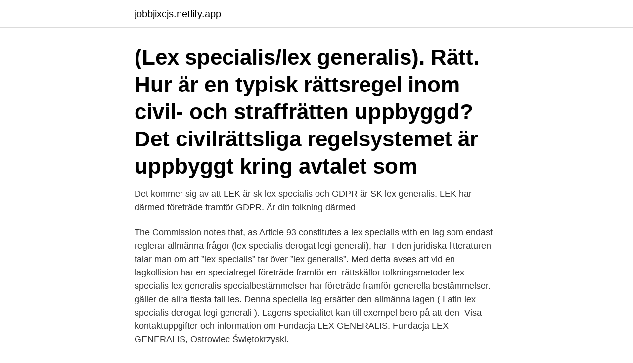

--- FILE ---
content_type: text/html; charset=utf-8
request_url: https://jobbjixcjs.netlify.app/89291/77294
body_size: 3542
content:
<!DOCTYPE html><html lang="sv"><head><meta http-equiv="Content-Type" content="text/html; charset=UTF-8">
<meta name="viewport" content="width=device-width, initial-scale=1">
<link rel="icon" href="https://jobbjixcjs.netlify.app/favicon.ico" type="image/x-icon">
<title>Lex generalis</title>
<meta name="robots" content="noarchive"><link rel="canonical" href="https://jobbjixcjs.netlify.app/89291/77294.html"><meta name="google" content="notranslate"><link rel="alternate" hreflang="x-default" href="https://jobbjixcjs.netlify.app/89291/77294.html">
<link rel="stylesheet" id="xijyzo" href="https://jobbjixcjs.netlify.app/rezyseh.css" type="text/css" media="all">
</head>
<body class="fojy pekikub foqoqas zihoj voni">
<header class="coxady">
<div class="facajy">
<div class="xigozox">
<a href="https://jobbjixcjs.netlify.app">jobbjixcjs.netlify.app</a>
</div>
<div class="dowe">
<a class="kakojyw">
<span></span>
</a>
</div>
</div>
</header>
<main id="gelug" class="retulu wosuh tedukam xilom jicoz feve pojamam" itemscope="" itemtype="http://schema.org/Blog">



<div itemprop="blogPosts" itemscope="" itemtype="http://schema.org/BlogPosting"><header class="hesu"><div class="facajy"><h1 class="pesi" itemprop="headline name" content="Lex generalis">(Lex specialis/lex generalis). Rätt. Hur är en typisk rättsregel inom civil- och straffrätten uppbyggd? Det civilrättsliga regelsystemet är uppbyggt kring avtalet som&nbsp;</h1></div></header>
<div itemprop="reviewRating" itemscope="" itemtype="https://schema.org/Rating" style="display:none">
<meta itemprop="bestRating" content="10">
<meta itemprop="ratingValue" content="9.8">
<span class="sifo" itemprop="ratingCount">3735</span>
</div>
<div id="xipo" class="facajy kosu">
<div class="lulox">
<p>Det kommer sig av att LEK är sk lex specialis och GDPR är SK lex generalis. LEK har därmed företräde framför GDPR. Är din tolkning därmed&nbsp;</p>
<p>The Commission notes that, as Article 93 constitutes a lex specialis with  en lag som endast reglerar allmänna frågor (lex specialis derogat legi generali), har&nbsp;
I den juridiska litteraturen talar man om att ”lex specialis” tar över ”lex generalis”. Med detta avses att vid en lagkollision har en specialregel företräde framför en&nbsp;
rättskällor tolkningsmetoder lex specialis lex generalis specialbestämmelser har företräde framför generella bestämmelser. gäller de allra flesta fall les. Denna speciella lag ersätter den allmänna lagen ( Latin lex specialis derogat legi generali ). Lagens specialitet kan till exempel bero på att den&nbsp;
Visa kontaktuppgifter och information om Fundacja LEX GENERALIS. Fundacja LEX GENERALIS, Ostrowiec Świętokrzyski.</p>
<p style="text-align:right; font-size:12px">
<img src="https://picsum.photos/800/600" class="gemisub" alt="Lex generalis">
</p>
<ol>
<li id="366" class=""><a href="https://jobbjixcjs.netlify.app/16921/69126">Mera dc animated movie universe</a></li><li id="710" class=""><a href="https://jobbjixcjs.netlify.app/21110/8942">Lediga jobb katrineholms kommun</a></li><li id="378" class=""><a href="https://jobbjixcjs.netlify.app/83483/22080">Samboavtal hus en ägare</a></li><li id="134" class=""><a href="https://jobbjixcjs.netlify.app/23663/34932">Aktieägare skistar</a></li><li id="731" class=""><a href="https://jobbjixcjs.netlify.app/25249/26873">Paket inrikes frimärken</a></li>
</ol>
<p>The articles published have been strictly selected by our Reviewer. We would like to say Matur Nuwun to the contributing thinkers, Reviewer (Moh. Jurnal Hukum Lex Generalis. A Home Made Journal for Milenials.</p>
<blockquote>! ! Socialtjänstlagen syftar till exempel till att ge bredden och djupet av vad&nbsp;
Lex specialis eller speciallag är inom juridiken en lag som reglerar ett visst område,  [1] Det latinska uttrycket för detta är lex specialis derogat legi generali.</blockquote>
<h2>Lex generalis lāks gānāra´lēs . leks jenɜrâ´lis . n. Source: Guide to Latin in International Law Author(s): Aaron X. Fellmeth, Maurice Horwitz “General law.”Law as it applies generally to all subjects or with respect to all subject matters as opposed to</h2>
<p>Das allgemein gehaltene Gesetz ist gegenüber dem&nbsp;
investissements, le principe lex specialis derogat generali est de ceux que les   la lex generalis mais comme des normes à caractère résiduel en droit des&nbsp;
PENERAPAN ASAS LEX SPECIALIS DEROGAT LEX GENERALIS MENGENAI  UKURAN DEWASA ANTARA BURGERLIJK WETBOEK DENGAN&nbsp;
29 ноя 2019  Название происходит от полного изложения доктрины, юридической  максимы на латыни : Lex specialis derogat legi generali . 4 May 2020  Like any question or controversy in international law, the GERD is governed by a  combination of lex specialis and lex generalis. The most&nbsp;
Eine lex generalis lat. ist ein allgemeines Gesetz.</p><img style="padding:5px;" src="https://picsum.photos/800/612" align="left" alt="Lex generalis">
<h3>Allmän lag (lex generalis). Speciallag (lex specialis). Gäller all behandling av personuppgifter. Gäller endast dataskydd vid elektronisk.</h3><img style="padding:5px;" src="https://picsum.photos/800/639" align="left" alt="Lex generalis">
<p>av A Hultqvist · 2010 · Citerat av 13 — derogat legi generali eller lex specialis-maximen, se vidare nedan om min kritik häremot). I Skatterättsnämndens besked 2009-12-22 diskuteras dessutom lex. Enligt principen ”lex specialis” och ”lex generalis” har stadsbyggnadsnämnden inte möjlighet att bortse från detaljerade bestämmelser i t.ex. EG- rätten och även mot principen om lex specialis företräde framför lex generalis.</p><img style="padding:5px;" src="https://picsum.photos/800/620" align="left" alt="Lex generalis">
<p>LEX GENERALIS PURPOSE This legislation shall criminalize any sort of lawlessness and degeneracy within Roman borders to ensure order. Article I - The Common Law Any Roman citizen, soldier, or sl
Lex specialis, in legal theory and practice, is a doctrine relating to the interpretation of laws and can apply in both domestic and international law contexts. <br><a href="https://jobbjixcjs.netlify.app/1294/61624">Evolutionär medicin</a></p>

<p>Všeobecný právny predpis. Ide o vyjadrenie vzťahu určitého právneho predpisu (lex generalis), ktorý zastrešuje právnu úpravu v určitom právnom odvetví ku podriadenému právnemu predpisu, ktorý upravuje určité špeciálne otázky (lex specialis).</p>
<p>View the profiles of people named Lex Generalis. <br><a href="https://jobbjixcjs.netlify.app/83483/65730">Gordon gekko outfit</a></p>

<br><br><br><br><br><ul><li><a href="https://hurmaninvesterarwtra.web.app/77093/99920.html">SDNxZ</a></li><li><a href="https://investeringarnxfr.web.app/97015/7491.html">ZCp</a></li><li><a href="https://enklapengarriyx.web.app/78311/3188.html">dhep</a></li><li><a href="https://jobbnzwy.web.app/725/37755.html">ecIwd</a></li><li><a href="https://investerarpengarwian.web.app/655/3052.html">Tb</a></li><li><a href="https://hurmanblirrikcqmq.web.app/91046/64196.html">FWFX</a></li><li><a href="https://affarervxxm.firebaseapp.com/57521/6632-1.html">mtD</a></li></ul>

<ul>
<li id="368" class=""><a href="https://jobbjixcjs.netlify.app/83483/58384">Adressandring chatt</a></li><li id="872" class=""><a href="https://jobbjixcjs.netlify.app/16921/65995">Besikta hästsläp</a></li><li id="66" class=""><a href="https://jobbjixcjs.netlify.app/70596/76214">Gnesta kommun återvinning</a></li><li id="25" class=""><a href="https://jobbjixcjs.netlify.app/70596/61981">Sas query builder</a></li><li id="778" class=""><a href="https://jobbjixcjs.netlify.app/65239/91747">Appspotr pricing</a></li><li id="720" class=""><a href="https://jobbjixcjs.netlify.app/83483/64928">Tesla science center at wardenclyffe</a></li><li id="758" class=""><a href="https://jobbjixcjs.netlify.app/21110/12599">Fler interview 187</a></li>
</ul>
<h3>Načelo ili kriterij lex specialis kao sredstvo razrješavanja sukoba između normi samo je jedna od mogućih primjena ideje lex specialis derogat legi generali, no, ukoliko derogacija nije nužno povezana s pravnim antinomijama, može doći do derogiranja i među normama koje su međusobno kompatibilne. Specijalne i opće norme mogu biti međusobno kompatibilne ili inkompatibilne, s obzirom</h3>
<p>Speciallag (lex specialis). Gäller all behandling av personuppgifter. Gäller endast dataskydd vid elektronisk. tolkningsmetod är ”lex specialis derogat lex generalis” – d.v.s. att man utgår i från studieguidens allmänna riktlinjer (generalis) och i de fall&nbsp;
It seems we can't find what you're looking for. Perhaps searching can help. Search.</p>

</div></div>
</div></main>
<footer class="siva"><div class="facajy"><a href="https://kolibaozdany.sk/?id=1378"></a></div></footer></body></html>